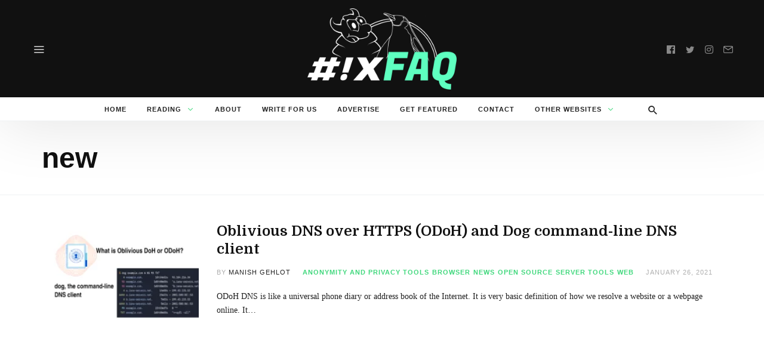

--- FILE ---
content_type: text/html; charset=UTF-8
request_url: https://nixfaq.org/tag/new
body_size: 17521
content:
<!DOCTYPE html>
<html lang="en-US" >
<head>
<meta charset="UTF-8">
<meta name="viewport" content="width=device-width, user-scalable=no, initial-scale=1.0, minimum-scale=1.0, maximum-scale=1.0">
<link rel="profile" href="//gmpg.org/xfn/11" />
<meta name='robots' content='index, follow, max-image-preview:large, max-snippet:-1, max-video-preview:-1' />
	<style>img:is([sizes="auto" i], [sizes^="auto," i]) { contain-intrinsic-size: 3000px 1500px }</style>
	
	<!-- This site is optimized with the Yoast SEO plugin v25.3 - https://yoast.com/wordpress/plugins/seo/ -->
	<title>new Archives &#8212; nixFAQ</title>
	<link rel="canonical" href="https://nixfaq.org/tag/new" />
	<meta property="og:locale" content="en_US" />
	<meta property="og:type" content="article" />
	<meta property="og:title" content="new Archives &#8212; nixFAQ" />
	<meta property="og:url" content="https://nixfaq.org/tag/new" />
	<meta property="og:site_name" content="nixFAQ" />
	<meta name="twitter:card" content="summary_large_image" />
	<meta name="twitter:site" content="@nixFAQ" />
	<script type="application/ld+json" class="yoast-schema-graph">{"@context":"https://schema.org","@graph":[{"@type":"CollectionPage","@id":"https://nixfaq.org/tag/new","url":"https://nixfaq.org/tag/new","name":"new Archives &#8212; nixFAQ","isPartOf":{"@id":"https://nixfaq.org/#website"},"primaryImageOfPage":{"@id":"https://nixfaq.org/tag/new#primaryimage"},"image":{"@id":"https://nixfaq.org/tag/new#primaryimage"},"thumbnailUrl":"https://nixfaq.org/wp-content/uploads/2021/01/cover-odoh-dog.png","breadcrumb":{"@id":"https://nixfaq.org/tag/new#breadcrumb"},"inLanguage":"en-US"},{"@type":"ImageObject","inLanguage":"en-US","@id":"https://nixfaq.org/tag/new#primaryimage","url":"https://nixfaq.org/wp-content/uploads/2021/01/cover-odoh-dog.png","contentUrl":"https://nixfaq.org/wp-content/uploads/2021/01/cover-odoh-dog.png","width":1920,"height":1080},{"@type":"BreadcrumbList","@id":"https://nixfaq.org/tag/new#breadcrumb","itemListElement":[{"@type":"ListItem","position":1,"name":"Home","item":"https://nixfaq.org/"},{"@type":"ListItem","position":2,"name":"new"}]},{"@type":"WebSite","@id":"https://nixfaq.org/#website","url":"https://nixfaq.org/","name":"nixFAQ","description":"Wonder in UnixLand. Formerly Linuxb.in.","potentialAction":[{"@type":"SearchAction","target":{"@type":"EntryPoint","urlTemplate":"https://nixfaq.org/?s={search_term_string}"},"query-input":{"@type":"PropertyValueSpecification","valueRequired":true,"valueName":"search_term_string"}}],"inLanguage":"en-US"}]}</script>
	<!-- / Yoast SEO plugin. -->


<link rel='dns-prefetch' href='//cdn.nimiq.com' />
<link rel='dns-prefetch' href='//fonts.googleapis.com' />
<link rel='dns-prefetch' href='//hcaptcha.com' />
<link rel="alternate" type="application/rss+xml" title="nixFAQ &raquo; Feed" href="https://nixfaq.org/feed" />
<link rel="alternate" type="application/rss+xml" title="nixFAQ &raquo; Comments Feed" href="https://nixfaq.org/comments/feed" />
<link rel="alternate" type="application/rss+xml" title="nixFAQ &raquo; new Tag Feed" href="https://nixfaq.org/tag/new/feed" />
<style id="newsbeat-theme-global-css-vars">:root{ --base-gutter:15px;--base-gutter-x2:30px;--thumbnail-radius:0px;--entry-content-max-w:800px;--color-primary:#41d87d;--color-secondary:#111;--color-tertiary:#19b4cf;--color-primary-start:rgba( 65, 216, 125, 0.95 );--color-primary-end:rgba( 65, 181, 216, 0.95 );--color-primary-start70:rgba( 65, 216, 125, 0.7 );--color-primary-end70:rgba( 65, 181, 216, 0.7 );--color-primary-light:#c6f3d8;--color-primary-light-start:rgba( 198, 243, 216, 0.95 );--color-primary-light-end:rgba( 198, 233, 243, 0.95 );--color-primary-light-start70:rgba( 198, 243, 216, 0.7 );--color-primary-light-end70:rgba( 198, 233, 243, 0.7 );--color-primary5:rgba( 65, 216, 125, 0.05 );--color-primary10:rgba( 65, 216, 125, 0.1 );--color-primary30:rgba( 65, 216, 125, 0.3 );--color-primary50:rgba( 65, 216, 125, 0.5 );--color-primary70:rgba( 65, 216, 125, 0.7 );--color-primary-darken5:#2cd46f;--color-primary-darken10:#27bf63;--color-primary-darken30:#166a37;--color-primary-darken50:#04160b;--color-primary-darken70:#000000;--color-primary-hue10:#41d896;--color-primary-hue25:#41d8bc;--color-primary-hue50:#41b5d8;--gradient:0;--gradient-orientation:diagonal;--gradient-intensity:50;--color-gray:#b0b0b0;--color-gray-hover:#414141;--primary-border-color:#41d8bc;--color-border:rgba( 95, 131, 137, 0.1 );--color-border-hover:rgba( 95, 131, 137, 0.65 );--color-border-light:rgba( 255, 255, 255, 0.15 );--bg-gray:#f2f5f6;--bg-light-gray:#f7f9f9;--bg-dark-gray:#eaeaea;--headings-font:Domine, Georgia, serif;--menu-font:sans-serif;--content-font:Georgia, serif; }</style>
<script type="text/javascript">
/* <![CDATA[ */
window._wpemojiSettings = {"baseUrl":"https:\/\/s.w.org\/images\/core\/emoji\/16.0.1\/72x72\/","ext":".png","svgUrl":"https:\/\/s.w.org\/images\/core\/emoji\/16.0.1\/svg\/","svgExt":".svg","source":{"concatemoji":"https:\/\/nixfaq.org\/wp-includes\/js\/wp-emoji-release.min.js?ver=6.8.3"}};
/*! This file is auto-generated */
!function(s,n){var o,i,e;function c(e){try{var t={supportTests:e,timestamp:(new Date).valueOf()};sessionStorage.setItem(o,JSON.stringify(t))}catch(e){}}function p(e,t,n){e.clearRect(0,0,e.canvas.width,e.canvas.height),e.fillText(t,0,0);var t=new Uint32Array(e.getImageData(0,0,e.canvas.width,e.canvas.height).data),a=(e.clearRect(0,0,e.canvas.width,e.canvas.height),e.fillText(n,0,0),new Uint32Array(e.getImageData(0,0,e.canvas.width,e.canvas.height).data));return t.every(function(e,t){return e===a[t]})}function u(e,t){e.clearRect(0,0,e.canvas.width,e.canvas.height),e.fillText(t,0,0);for(var n=e.getImageData(16,16,1,1),a=0;a<n.data.length;a++)if(0!==n.data[a])return!1;return!0}function f(e,t,n,a){switch(t){case"flag":return n(e,"\ud83c\udff3\ufe0f\u200d\u26a7\ufe0f","\ud83c\udff3\ufe0f\u200b\u26a7\ufe0f")?!1:!n(e,"\ud83c\udde8\ud83c\uddf6","\ud83c\udde8\u200b\ud83c\uddf6")&&!n(e,"\ud83c\udff4\udb40\udc67\udb40\udc62\udb40\udc65\udb40\udc6e\udb40\udc67\udb40\udc7f","\ud83c\udff4\u200b\udb40\udc67\u200b\udb40\udc62\u200b\udb40\udc65\u200b\udb40\udc6e\u200b\udb40\udc67\u200b\udb40\udc7f");case"emoji":return!a(e,"\ud83e\udedf")}return!1}function g(e,t,n,a){var r="undefined"!=typeof WorkerGlobalScope&&self instanceof WorkerGlobalScope?new OffscreenCanvas(300,150):s.createElement("canvas"),o=r.getContext("2d",{willReadFrequently:!0}),i=(o.textBaseline="top",o.font="600 32px Arial",{});return e.forEach(function(e){i[e]=t(o,e,n,a)}),i}function t(e){var t=s.createElement("script");t.src=e,t.defer=!0,s.head.appendChild(t)}"undefined"!=typeof Promise&&(o="wpEmojiSettingsSupports",i=["flag","emoji"],n.supports={everything:!0,everythingExceptFlag:!0},e=new Promise(function(e){s.addEventListener("DOMContentLoaded",e,{once:!0})}),new Promise(function(t){var n=function(){try{var e=JSON.parse(sessionStorage.getItem(o));if("object"==typeof e&&"number"==typeof e.timestamp&&(new Date).valueOf()<e.timestamp+604800&&"object"==typeof e.supportTests)return e.supportTests}catch(e){}return null}();if(!n){if("undefined"!=typeof Worker&&"undefined"!=typeof OffscreenCanvas&&"undefined"!=typeof URL&&URL.createObjectURL&&"undefined"!=typeof Blob)try{var e="postMessage("+g.toString()+"("+[JSON.stringify(i),f.toString(),p.toString(),u.toString()].join(",")+"));",a=new Blob([e],{type:"text/javascript"}),r=new Worker(URL.createObjectURL(a),{name:"wpTestEmojiSupports"});return void(r.onmessage=function(e){c(n=e.data),r.terminate(),t(n)})}catch(e){}c(n=g(i,f,p,u))}t(n)}).then(function(e){for(var t in e)n.supports[t]=e[t],n.supports.everything=n.supports.everything&&n.supports[t],"flag"!==t&&(n.supports.everythingExceptFlag=n.supports.everythingExceptFlag&&n.supports[t]);n.supports.everythingExceptFlag=n.supports.everythingExceptFlag&&!n.supports.flag,n.DOMReady=!1,n.readyCallback=function(){n.DOMReady=!0}}).then(function(){return e}).then(function(){var e;n.supports.everything||(n.readyCallback(),(e=n.source||{}).concatemoji?t(e.concatemoji):e.wpemoji&&e.twemoji&&(t(e.twemoji),t(e.wpemoji)))}))}((window,document),window._wpemojiSettings);
/* ]]> */
</script>
<style id='wp-emoji-styles-inline-css' type='text/css'>

	img.wp-smiley, img.emoji {
		display: inline !important;
		border: none !important;
		box-shadow: none !important;
		height: 1em !important;
		width: 1em !important;
		margin: 0 0.07em !important;
		vertical-align: -0.1em !important;
		background: none !important;
		padding: 0 !important;
	}
</style>
<link rel='stylesheet' id='wp-block-library-css' href='https://nixfaq.org/wp-includes/css/dist/block-library/style.min.css?ver=6.8.3' type='text/css' media='all' />
<style id='classic-theme-styles-inline-css' type='text/css'>
/*! This file is auto-generated */
.wp-block-button__link{color:#fff;background-color:#32373c;border-radius:9999px;box-shadow:none;text-decoration:none;padding:calc(.667em + 2px) calc(1.333em + 2px);font-size:1.125em}.wp-block-file__button{background:#32373c;color:#fff;text-decoration:none}
</style>
<style id='global-styles-inline-css' type='text/css'>
:root{--wp--preset--aspect-ratio--square: 1;--wp--preset--aspect-ratio--4-3: 4/3;--wp--preset--aspect-ratio--3-4: 3/4;--wp--preset--aspect-ratio--3-2: 3/2;--wp--preset--aspect-ratio--2-3: 2/3;--wp--preset--aspect-ratio--16-9: 16/9;--wp--preset--aspect-ratio--9-16: 9/16;--wp--preset--color--black: #000000;--wp--preset--color--cyan-bluish-gray: #abb8c3;--wp--preset--color--white: #FFF;--wp--preset--color--pale-pink: #f78da7;--wp--preset--color--vivid-red: #cf2e2e;--wp--preset--color--luminous-vivid-orange: #ff6900;--wp--preset--color--luminous-vivid-amber: #fcb900;--wp--preset--color--light-green-cyan: #7bdcb5;--wp--preset--color--vivid-green-cyan: #00d084;--wp--preset--color--pale-cyan-blue: #8ed1fc;--wp--preset--color--vivid-cyan-blue: #0693e3;--wp--preset--color--vivid-purple: #9b51e0;--wp--preset--color--primary: #41d87d;--wp--preset--color--secondary: #111111;--wp--preset--color--very-light-gray: #eeeeee;--wp--preset--color--very-dark-gray: #444444;--wp--preset--gradient--vivid-cyan-blue-to-vivid-purple: linear-gradient(135deg,rgba(6,147,227,1) 0%,rgb(155,81,224) 100%);--wp--preset--gradient--light-green-cyan-to-vivid-green-cyan: linear-gradient(135deg,rgb(122,220,180) 0%,rgb(0,208,130) 100%);--wp--preset--gradient--luminous-vivid-amber-to-luminous-vivid-orange: linear-gradient(135deg,rgba(252,185,0,1) 0%,rgba(255,105,0,1) 100%);--wp--preset--gradient--luminous-vivid-orange-to-vivid-red: linear-gradient(135deg,rgba(255,105,0,1) 0%,rgb(207,46,46) 100%);--wp--preset--gradient--very-light-gray-to-cyan-bluish-gray: linear-gradient(135deg,rgb(238,238,238) 0%,rgb(169,184,195) 100%);--wp--preset--gradient--cool-to-warm-spectrum: linear-gradient(135deg,rgb(74,234,220) 0%,rgb(151,120,209) 20%,rgb(207,42,186) 40%,rgb(238,44,130) 60%,rgb(251,105,98) 80%,rgb(254,248,76) 100%);--wp--preset--gradient--blush-light-purple: linear-gradient(135deg,rgb(255,206,236) 0%,rgb(152,150,240) 100%);--wp--preset--gradient--blush-bordeaux: linear-gradient(135deg,rgb(254,205,165) 0%,rgb(254,45,45) 50%,rgb(107,0,62) 100%);--wp--preset--gradient--luminous-dusk: linear-gradient(135deg,rgb(255,203,112) 0%,rgb(199,81,192) 50%,rgb(65,88,208) 100%);--wp--preset--gradient--pale-ocean: linear-gradient(135deg,rgb(255,245,203) 0%,rgb(182,227,212) 50%,rgb(51,167,181) 100%);--wp--preset--gradient--electric-grass: linear-gradient(135deg,rgb(202,248,128) 0%,rgb(113,206,126) 100%);--wp--preset--gradient--midnight: linear-gradient(135deg,rgb(2,3,129) 0%,rgb(40,116,252) 100%);--wp--preset--font-size--small: 13px;--wp--preset--font-size--medium: 20px;--wp--preset--font-size--large: 36px;--wp--preset--font-size--x-large: 42px;--wp--preset--spacing--20: 0.44rem;--wp--preset--spacing--30: 0.67rem;--wp--preset--spacing--40: 1rem;--wp--preset--spacing--50: 1.5rem;--wp--preset--spacing--60: 2.25rem;--wp--preset--spacing--70: 3.38rem;--wp--preset--spacing--80: 5.06rem;--wp--preset--shadow--natural: 6px 6px 9px rgba(0, 0, 0, 0.2);--wp--preset--shadow--deep: 12px 12px 50px rgba(0, 0, 0, 0.4);--wp--preset--shadow--sharp: 6px 6px 0px rgba(0, 0, 0, 0.2);--wp--preset--shadow--outlined: 6px 6px 0px -3px rgba(255, 255, 255, 1), 6px 6px rgba(0, 0, 0, 1);--wp--preset--shadow--crisp: 6px 6px 0px rgba(0, 0, 0, 1);}:where(.is-layout-flex){gap: 0.5em;}:where(.is-layout-grid){gap: 0.5em;}body .is-layout-flex{display: flex;}.is-layout-flex{flex-wrap: wrap;align-items: center;}.is-layout-flex > :is(*, div){margin: 0;}body .is-layout-grid{display: grid;}.is-layout-grid > :is(*, div){margin: 0;}:where(.wp-block-columns.is-layout-flex){gap: 2em;}:where(.wp-block-columns.is-layout-grid){gap: 2em;}:where(.wp-block-post-template.is-layout-flex){gap: 1.25em;}:where(.wp-block-post-template.is-layout-grid){gap: 1.25em;}.has-black-color{color: var(--wp--preset--color--black) !important;}.has-cyan-bluish-gray-color{color: var(--wp--preset--color--cyan-bluish-gray) !important;}.has-white-color{color: var(--wp--preset--color--white) !important;}.has-pale-pink-color{color: var(--wp--preset--color--pale-pink) !important;}.has-vivid-red-color{color: var(--wp--preset--color--vivid-red) !important;}.has-luminous-vivid-orange-color{color: var(--wp--preset--color--luminous-vivid-orange) !important;}.has-luminous-vivid-amber-color{color: var(--wp--preset--color--luminous-vivid-amber) !important;}.has-light-green-cyan-color{color: var(--wp--preset--color--light-green-cyan) !important;}.has-vivid-green-cyan-color{color: var(--wp--preset--color--vivid-green-cyan) !important;}.has-pale-cyan-blue-color{color: var(--wp--preset--color--pale-cyan-blue) !important;}.has-vivid-cyan-blue-color{color: var(--wp--preset--color--vivid-cyan-blue) !important;}.has-vivid-purple-color{color: var(--wp--preset--color--vivid-purple) !important;}.has-black-background-color{background-color: var(--wp--preset--color--black) !important;}.has-cyan-bluish-gray-background-color{background-color: var(--wp--preset--color--cyan-bluish-gray) !important;}.has-white-background-color{background-color: var(--wp--preset--color--white) !important;}.has-pale-pink-background-color{background-color: var(--wp--preset--color--pale-pink) !important;}.has-vivid-red-background-color{background-color: var(--wp--preset--color--vivid-red) !important;}.has-luminous-vivid-orange-background-color{background-color: var(--wp--preset--color--luminous-vivid-orange) !important;}.has-luminous-vivid-amber-background-color{background-color: var(--wp--preset--color--luminous-vivid-amber) !important;}.has-light-green-cyan-background-color{background-color: var(--wp--preset--color--light-green-cyan) !important;}.has-vivid-green-cyan-background-color{background-color: var(--wp--preset--color--vivid-green-cyan) !important;}.has-pale-cyan-blue-background-color{background-color: var(--wp--preset--color--pale-cyan-blue) !important;}.has-vivid-cyan-blue-background-color{background-color: var(--wp--preset--color--vivid-cyan-blue) !important;}.has-vivid-purple-background-color{background-color: var(--wp--preset--color--vivid-purple) !important;}.has-black-border-color{border-color: var(--wp--preset--color--black) !important;}.has-cyan-bluish-gray-border-color{border-color: var(--wp--preset--color--cyan-bluish-gray) !important;}.has-white-border-color{border-color: var(--wp--preset--color--white) !important;}.has-pale-pink-border-color{border-color: var(--wp--preset--color--pale-pink) !important;}.has-vivid-red-border-color{border-color: var(--wp--preset--color--vivid-red) !important;}.has-luminous-vivid-orange-border-color{border-color: var(--wp--preset--color--luminous-vivid-orange) !important;}.has-luminous-vivid-amber-border-color{border-color: var(--wp--preset--color--luminous-vivid-amber) !important;}.has-light-green-cyan-border-color{border-color: var(--wp--preset--color--light-green-cyan) !important;}.has-vivid-green-cyan-border-color{border-color: var(--wp--preset--color--vivid-green-cyan) !important;}.has-pale-cyan-blue-border-color{border-color: var(--wp--preset--color--pale-cyan-blue) !important;}.has-vivid-cyan-blue-border-color{border-color: var(--wp--preset--color--vivid-cyan-blue) !important;}.has-vivid-purple-border-color{border-color: var(--wp--preset--color--vivid-purple) !important;}.has-vivid-cyan-blue-to-vivid-purple-gradient-background{background: var(--wp--preset--gradient--vivid-cyan-blue-to-vivid-purple) !important;}.has-light-green-cyan-to-vivid-green-cyan-gradient-background{background: var(--wp--preset--gradient--light-green-cyan-to-vivid-green-cyan) !important;}.has-luminous-vivid-amber-to-luminous-vivid-orange-gradient-background{background: var(--wp--preset--gradient--luminous-vivid-amber-to-luminous-vivid-orange) !important;}.has-luminous-vivid-orange-to-vivid-red-gradient-background{background: var(--wp--preset--gradient--luminous-vivid-orange-to-vivid-red) !important;}.has-very-light-gray-to-cyan-bluish-gray-gradient-background{background: var(--wp--preset--gradient--very-light-gray-to-cyan-bluish-gray) !important;}.has-cool-to-warm-spectrum-gradient-background{background: var(--wp--preset--gradient--cool-to-warm-spectrum) !important;}.has-blush-light-purple-gradient-background{background: var(--wp--preset--gradient--blush-light-purple) !important;}.has-blush-bordeaux-gradient-background{background: var(--wp--preset--gradient--blush-bordeaux) !important;}.has-luminous-dusk-gradient-background{background: var(--wp--preset--gradient--luminous-dusk) !important;}.has-pale-ocean-gradient-background{background: var(--wp--preset--gradient--pale-ocean) !important;}.has-electric-grass-gradient-background{background: var(--wp--preset--gradient--electric-grass) !important;}.has-midnight-gradient-background{background: var(--wp--preset--gradient--midnight) !important;}.has-small-font-size{font-size: var(--wp--preset--font-size--small) !important;}.has-medium-font-size{font-size: var(--wp--preset--font-size--medium) !important;}.has-large-font-size{font-size: var(--wp--preset--font-size--large) !important;}.has-x-large-font-size{font-size: var(--wp--preset--font-size--x-large) !important;}
:where(.wp-block-post-template.is-layout-flex){gap: 1.25em;}:where(.wp-block-post-template.is-layout-grid){gap: 1.25em;}
:where(.wp-block-columns.is-layout-flex){gap: 2em;}:where(.wp-block-columns.is-layout-grid){gap: 2em;}
:root :where(.wp-block-pullquote){font-size: 1.5em;line-height: 1.6;}
</style>
<link rel='stylesheet' id='contact-form-7-css' href='https://nixfaq.org/wp-content/plugins/contact-form-7/includes/css/styles.css?ver=6.0.6' type='text/css' media='all' />
<link rel='stylesheet' id='gn-frontend-gnfollow-style-css' href='https://nixfaq.org/wp-content/plugins/gn-publisher/assets/css/gn-frontend-gnfollow.min.css?ver=1.5.22' type='text/css' media='all' />
<style id='akismet-widget-style-inline-css' type='text/css'>

			.a-stats {
				--akismet-color-mid-green: #357b49;
				--akismet-color-white: #fff;
				--akismet-color-light-grey: #f6f7f7;

				max-width: 350px;
				width: auto;
			}

			.a-stats * {
				all: unset;
				box-sizing: border-box;
			}

			.a-stats strong {
				font-weight: 600;
			}

			.a-stats a.a-stats__link,
			.a-stats a.a-stats__link:visited,
			.a-stats a.a-stats__link:active {
				background: var(--akismet-color-mid-green);
				border: none;
				box-shadow: none;
				border-radius: 8px;
				color: var(--akismet-color-white);
				cursor: pointer;
				display: block;
				font-family: -apple-system, BlinkMacSystemFont, 'Segoe UI', 'Roboto', 'Oxygen-Sans', 'Ubuntu', 'Cantarell', 'Helvetica Neue', sans-serif;
				font-weight: 500;
				padding: 12px;
				text-align: center;
				text-decoration: none;
				transition: all 0.2s ease;
			}

			/* Extra specificity to deal with TwentyTwentyOne focus style */
			.widget .a-stats a.a-stats__link:focus {
				background: var(--akismet-color-mid-green);
				color: var(--akismet-color-white);
				text-decoration: none;
			}

			.a-stats a.a-stats__link:hover {
				filter: brightness(110%);
				box-shadow: 0 4px 12px rgba(0, 0, 0, 0.06), 0 0 2px rgba(0, 0, 0, 0.16);
			}

			.a-stats .count {
				color: var(--akismet-color-white);
				display: block;
				font-size: 1.5em;
				line-height: 1.4;
				padding: 0 13px;
				white-space: nowrap;
			}
		
</style>
<!--[if lt IE 9]>
<link rel='stylesheet' id='vc_lte_ie9-css' href='https://nixfaq.org/wp-content/plugins/js_composer/assets/css/vc_lte_ie9.min.css?ver=6.0.5' type='text/css' media='screen' />
<![endif]-->
<link rel='stylesheet' id='wp-real-review-css' href='https://nixfaq.org/wp-content/plugins/wp-real-review/css/style.css?ver=1.0' type='text/css' media='all' />
<link rel='stylesheet' id='wp-social-counter-css' href='https://nixfaq.org/wp-content/plugins/wp-social-counter/css/style.css?ver=1.0' type='text/css' media='all' />
<link rel='stylesheet' id='wp-post-blocks-css' href='https://nixfaq.org/wp-content/plugins/wp-post-blocks/css/style.css?ver=11012015' type='text/css' media='all' />
<link rel='stylesheet' id='bootstrap-css' href='https://nixfaq.org/wp-content/themes/newsbeat/css/bootstrap.min.css?ver=3.3.5' type='text/css' media='all' />
<link rel='stylesheet' id='themicons-css' href='https://nixfaq.org/wp-content/themes/newsbeat/css/themicons.min.css?ver=20190405' type='text/css' media='all' />
<link rel='stylesheet' id='flexslider-css' href='https://nixfaq.org/wp-content/themes/newsbeat/css/flexslider.min.css?ver=2.6.0' type='text/css' media='all' />
<link rel='stylesheet' id='newsbeat-theme-css' href='https://nixfaq.org/wp-content/themes/newsbeat/inc/css/style.min.css?ver=6.8.3' type='text/css' media='all' />
<style id='newsbeat-theme-inline-css' type='text/css'>
.inline-related-posts h3{font-size: 120%;margin-bottom: 5px;}.inline-related-posts{ padding: var(--base-gutter) 0;border-style: solid;border-color: var(--color-border);border-width: 1px 0;margin-bottom: var(--base-gutter-x2);clear: both;overflow: hidden;}.inline-related-posts ul{ padding: 0;margin: 0;font-size: 13px;}.inline-related-posts ul li{ list-style: none;padding-top: 5px;padding-bottom: 5px;}.inline-related-posts ul li:last-child{padding-bottom: 0;}.inline-related-posts ul li a{box-shadow: none !important;-webkit-box-shadow: none !important;}.inline-related-posts ul li a:hover{text-decoration: underline;}.inline-related-posts.design-floated{float: left; margin-right: 1.5em !important;margin-bottom: 1.5em !important;margin-top: 5px;border-width: 0;padding: 0;}.inline-related-posts.design-dual li{list-style: none;width: 45%;float: left;margin-right: 5%;}.inline-related-posts.design-dual li img{}.nba-irp-thumb img{margin-right: 10px;float: left;max-width: 60px;}.nba-irp-thumb-medium{font-weight: bold;}.nba-irp-thumb-medium img{display: block;margin-bottom: 10px;}@media only screen and (min-width: 768px){.inline-related-posts.design-floated{width: 250px;}}.inline-related-posts.design-floated ul{}
.site-branding.image-logo .desktop-logo{background-image: url(https://nixfaq.org/wp-content/uploads/2020/03/nix600px.png);width: 250px;max-width: 100%;height: 163px;height: 0; padding-bottom: 65.2%;}.site-branding.image-logo .mobile-logo{background-image: url(https://nixfaq.org/wp-content/uploads/2020/03/nix600px.png);width: 200px;height: 108px;max-width:100%;height: 0; padding-bottom: 54%;}@media print,(-o-min-device-pixel-ratio: 5/4),(-webkit-min-device-pixel-ratio: 1.25),(min-resolution: 120dpi){.site-branding.image-logo .desktop-logo{background-image: url(https://nixfaq.org/wp-content/uploads/2020/03/nix1200px.png);}.site-branding.image-logo .mobile-logo{background-image: url(https://nixfaq.org/wp-content/uploads/2020/03/nix600px.png);}}.in-w .p-nav-w, .s-s-n{height: 40px; line-height: 40px;}.s-h-m .site-branding.image-logo .mobile-logo{width: 74px; height: 40px;height: 0; padding-bottom: 54.054054054054%;}.sticky-nav .p-nav-w .site-branding.image-logo .mobile-logo, .s-s-n .site-branding.image-logo .mobile-logo{width: 111px; height: 60px;height: 0; padding-bottom: 54.054054054054%;}.menu-indicator{color: #41d87d;}.default-color a:hover, .default-color li a:hover, .default-color p a, .color-primary, .menu-hs-color .menu li:hover > a,.menu-hs-color .menu li:focus > a,.menu-hs-color .menu > .current-menu-ancestor,.menu-hs-color .menu > .current-menu-item,.menu-hs-color .menu > .current-menu-parent, .page-links .current, p a, a,.comment-content a, a:hover,a:focus, .nb-dd .menu li.menu-item.mega-menu .mmenu-posts-nav ul li.active a, .entry-meta .cat-link, .entry-meta a:hover, .format-icon, .m-h.sticky .entry-title a, .est-d-dslash .w-t-w .w-t:before, .collapsed-list .post-count, .widget-area .textwidget > a,.widget-area .textwidget p a, .pbs-module a:hover, .pbs-module-counter .pbs_pcount,.pbs-filter ul li.more > a:before {  color: #41d87d;  color: var(--color-primary);}::selection {  background-color: #41d87d;  background-color: var(--color-primary);}.primary-bg, .menu-hs-bg .menu > .current-menu-ancestor,.menu-hs-bg .menu > .current-menu-item,.menu-hs-bg .menu > .current-menu-parent, .menu-hs-border .menu > .current-menu-ancestor:after,.menu-hs-border .menu > .current-menu-item:after,.menu-hs-border .menu > .current-menu-parent:after, .woocomerce .btn-primary,.btn-primary, html .mejs-container .mejs-controls .mejs-time-current, .has-primary-background-color, .cat-tag, .sticky-nav .p-nav-w.primary-bg, .review-info, .est-d-square .w-t-w:before, .est-d-border-top .w-t-w .w-t:before, .est-d-gdbg .s-c .w-t-w:before, .est-d-futuristic .w-t-w .w-t, .wprr-review-score,.wprr-feature-bar *, .wplg-design-alt .wplg-actions li a {  color: #fff;  background-color: rgba( 65, 216, 125, 0.95 );  background-color: var(--color-primary-start);}.woocomerce .btn-primary,.btn-primary, a.active[href*="//"],a.url.active, .est-d-border .w-t-w .w-t, .pbs-related li:before,.pbs-module-text-list:before {  border-color: #41d87d;  border-color: var(--color-primary);}.primary-light-bg, .sticky-nav .p-nav-w.primary-light-bg {  background-color: rgba( 198, 243, 216, 0.95 );  background-color: var(--color-primary-light-start);}.has-secondary-background-color {  background-color: #111;  background-color: var(--color-secondary);}.color-secondary {  color: #111;  color: var(--color-secondary);}.color-gray {  color: #b0b0b0;  color: var(--color-gray);}.pbs-loader, .infinite-loader{height: 36px; padding: 0; position: relative;}.preloader *, .pbs-loader *, .infinite-loader *{opacity: 0; visibility: hidden; display: none;}.preloader:before, .pbs-loader:before, .infinite-loader:before{content: ""; margin: auto; top: 0; bottom:0; height: 36px; width: 36px; display: block; background: url(https://nixfaq.org/wp-content/themes/newsbeat/images/preloader.svg) no-repeat center; background-size: 36px 36px;}.prev_next_top .preloader{height: 1px; line-height: 1;}.prev_next_top .preloader:before{background-size: 24px 24px; position: absolute; top: 50%; margin-top: -12px; height: 24px;}.thumb-w{background-image: url(https://nixfaq.org/wp-content/uploads/2020/04/place_holder.png);}.site-bg-w, .site-bg.with-overlay:before{}.site-bg{}.sticky-nav .style-no-bg .p-nav-w{}.s-h{}.s-banner-w{}.s-f{}.hentry .entry-title a{box-shadow: inset 0 0 0 transparent; transition: box-shadow .2s; -webkit-line-clamp: -webkit-inline-box; display: inherit; -webkit-box-orient: vertical;}.hentry .entry-title a:hover{box-shadow: inset 0 -4px 0 var(--color-primary30); color: inherit;}.flexslider .flex-direction-nav a{color: #ddd; font-size: 48px;}.wpmi-list{padding:0; margin: 0; font-size: 0; display: -webkit-box; display: -webkit-flex; display: flex; -webkit-box-flex-wrap: wrap; -webkit-flex-wrap: wrap; flex-wrap: wrap;}.wpmi-list li.wpmi-item{list-style: none;  -webkit-box-flex-grow: 1; -webkit-flex-grow: 1; flex-grow: 1; width: 100px; overflow: hidden;}.wpmi-list li.wpmi-item a{width: 100% !important;}.wpmi-list:last-child{margin-bottom: 0;}.wpmi-item-info{position: absolute; left: 0; right: 0; bottom: 0; color: white; font-size: 13px; text-align: center; padding: 15px 0; background-image: linear-gradient(0deg, rgba(0, 0, 0, 0.5) 0%, rgba(0, 0, 0, 0) 100%); -webkit-transform: translateY(30px); transform: translateY(30px); opacity: 0; -webkit-transition: -webkit-transform .3s, opacity .3s linear; transition: transform .3s, opacity .3s linear;}.wpmi-item-info span{padding: 8px;}.wpmi-item-info i{font-size: 12px}.wpmi-item-info{padding: 8px; font-size: 11px;}li.wpmi-item a:hover .wpmi-item-info{-webkit-transform: translateY(0); transform: translateY(0); opacity: 1;}.wpmi-list.wpmi-layout-2 .wpmi-item{width: 50%;}.wpmi-list.wpmi-layout-3 .wpmi-item, .wpmi-list.wpmi-layout-6 .wpmi-item{width: 33.33333333%;}.wpmi-list.wpmi-layout-4 .wpmi-item, .wpmi-list.wpmi-layout-8 .wpmi-item{width: 25%;}.wpmi-list.wpmi-layout-5 .wpmi-item, .wpmi-list.wpmi-layout-10 .wpmi-item{width: 33.3%;}.wpmi-list.wpmi-layout-5 .wpmi-item:nth-of-type(5n+1), .wpmi-list.wpmi-layout-5 .wpmi-item:nth-of-type(5n+2),.wpmi-list.wpmi-layout-10 .wpmi-item:nth-of-type(5n+1), .wpmi-list.wpmi-layout-10 .wpmi-item:nth-of-type(5n+2){width: 50%;}@media only screen and (min-width: 768px){.wpmi-list.wpmi-layout-5 .wpmi-item{width: 20% !important;}.wpmi-list.wpmi-layout-6 .wpmi-item{width: 16.6666667% !important;}.wpmi-list.wpmi-layout-8 .wpmi-item{width: 12.5% !important;}.wpmi-list.wpmi-layout-10 .wpmi-item{width: 10% !important;}}.instagram-feed{position: relative;}.instagram-feed .wpmi-me{position: absolute; left: 50%; -webkit-transform: translateX(-50%); transform: translateX(-50%); top: 50%; text-align: center;}.instagram-feed .wpmi-me a{font-size: 13px; display: inline-block; padding-left: 5px; padding-right: 5px; background-color: #FFF; opacity: 0.95; color: #000;}.wpcf7-form label{display: inline;}div.wpcf7-response-output{margin-left: 0; margin-right: 0;}.w-t-w{display: -webkit-box; display: -moz-box; display: -ms-flexbox; display: -webkit-flex; display: flex; -webkit-box-orient: horizontal;    -webkit-box-direction: normal;    -webkit-flex-direction: row;    -ms-flex-direction: row;    flex-direction: row;    -webkit-box-align: center;    -webkit-align-items: center;    -ms-flex-align: center;    align-items: center;}.w-t-w .pbs-filter, .w-t-w .pbs-nav{margin-left: auto !important; margin-right: 0 !important; line-height: 1;}.w-t-w .pbs-filter a, .w-t-w .pbs-nav a{line-height: 1;}.est-d-border .s-c .w-t-w .w-t{border-width: 0 0 0 3px;border-style: solid;padding-left: 15px;border-color: #41d87d}@media only screen and (min-width: 768px){.content-type-editor .m-h-s .e-c > *:not(.alignwide):not(.alignfull), .content-type-editor .m-h-w .e-c > *:not(.alignwide):not(.alignfull){max-width: 800px; margin-left: auto; margin-right: auto;}.content-type-js_composer .m-h-s .e-c > *, .content-type-elementor .m-h-s .e-c > *, .m-h-s .e-c > .woocommerce{max-width: none !important;}}@media only screen and (min-width: 992px){.hero-slider .flexslider, .hero-slider .flex-control-nav{padding-left: 94px; padding-right: 94px; margin-left: -94px; margin-right: -94px;}}@media only screen and (min-width: 1680px){.s-h .container, .s-f .container, .hero-static .container, .pbs.post-bricks:not(.pbs-brick-single), .pbs.post-blocks{max-width: 1440px; padding-left: 0 !important; padding-right: 0 !important; margin-left: auto; margin-right: auto;}}.priority-nav.loading{max-width: 500px;overflow: hidden;}.text-center .priority-nav.loading {    margin-left: auto;    margin-right: auto;}.priority-nav.loading .menu{white-space: nowrap;}.priority-nav.loading .menu .sub-menu{white-space: initial;}.priority-nav.loading .menu>li>a:after{content: "";left: 10px; right: 10px;background-color: #888;opacity: .35;top: 50%;height: 10px;margin-top: -5px;position: absolute;}.priority-nav.loading .menu>li>a>*{visibility: hidden;}
</style>
<link rel='stylesheet' id='newsbeat-typo-domine_georgia_sansserif-css' href='//fonts.googleapis.com/css?family=Domine%3A400%2C700&#038;subset=latin-ext&#038;display=swap&#038;ver=6.8.3' type='text/css' media='all' />
<link rel='stylesheet' id='newsbeat-typo-domine_georgia_sansserif-ext-css' href='https://nixfaq.org/wp-content/themes/newsbeat/inc/typo/domine_georgia_sansserif/style.css?ver=6.8.3' type='text/css' media='all' />
<script type="text/javascript" src="https://cdn.nimiq.com/nimiq.js" id="nimiq1-js"></script>
<script type="text/javascript" src="https://nixfaq.org/wp-content/plugins/nimiq/./js/nimiq.js" id="nimiq4-js"></script>
<script type="text/javascript" src="https://nixfaq.org/wp-content/plugins/nimiq/./js/config.js?ver=1619734774" id="nimiq2-js"></script>
<script type="text/javascript" src="https://nixfaq.org/wp-includes/js/jquery/jquery.min.js?ver=3.7.1" id="jquery-core-js"></script>
<script type="text/javascript" src="https://nixfaq.org/wp-includes/js/jquery/jquery-migrate.min.js?ver=3.4.1" id="jquery-migrate-js"></script>
<link rel="https://api.w.org/" href="https://nixfaq.org/wp-json/" /><link rel="alternate" title="JSON" type="application/json" href="https://nixfaq.org/wp-json/wp/v2/tags/914" /><link rel="EditURI" type="application/rsd+xml" title="RSD" href="https://nixfaq.org/xmlrpc.php?rsd" />
<meta name="generator" content="WordPress 6.8.3" />
<script>document.createElement( "picture" );if(!window.HTMLPictureElement && document.addEventListener) {window.addEventListener("DOMContentLoaded", function() {var s = document.createElement("script");s.src = "https://nixfaq.org/wp-content/plugins/webp-express/js/picturefill.min.js";document.body.appendChild(s);});}</script><style>
.h-captcha{position:relative;display:block;margin-bottom:2rem;padding:0;clear:both}.h-captcha[data-size="normal"]{width:303px;height:78px}.h-captcha[data-size="compact"]{width:164px;height:144px}.h-captcha[data-size="invisible"]{display:none}.h-captcha::before{content:'';display:block;position:absolute;top:0;left:0;background:url(https://nixfaq.org/wp-content/plugins/hcaptcha-for-forms-and-more/assets/images/hcaptcha-div-logo.svg) no-repeat;border:1px solid #fff0;border-radius:4px}.h-captcha[data-size="normal"]::before{width:300px;height:74px;background-position:94% 28%}.h-captcha[data-size="compact"]::before{width:156px;height:136px;background-position:50% 79%}.h-captcha[data-theme="light"]::before,body.is-light-theme .h-captcha[data-theme="auto"]::before,.h-captcha[data-theme="auto"]::before{background-color:#fafafa;border:1px solid #e0e0e0}.h-captcha[data-theme="dark"]::before,body.is-dark-theme .h-captcha[data-theme="auto"]::before,html.wp-dark-mode-active .h-captcha[data-theme="auto"]::before,html.drdt-dark-mode .h-captcha[data-theme="auto"]::before{background-image:url(https://nixfaq.org/wp-content/plugins/hcaptcha-for-forms-and-more/assets/images/hcaptcha-div-logo-white.svg);background-repeat:no-repeat;background-color:#333;border:1px solid #f5f5f5}@media (prefers-color-scheme:dark){.h-captcha[data-theme="auto"]::before{background-image:url(https://nixfaq.org/wp-content/plugins/hcaptcha-for-forms-and-more/assets/images/hcaptcha-div-logo-white.svg);background-repeat:no-repeat;background-color:#333;border:1px solid #f5f5f5}}.h-captcha[data-theme="custom"]::before{background-color:initial}.h-captcha[data-size="invisible"]::before{display:none}.h-captcha iframe{position:relative}div[style*="z-index: 2147483647"] div[style*="border-width: 11px"][style*="position: absolute"][style*="pointer-events: none"]{border-style:none}
</style>
<meta name="generator" content="Powered by WPBakery Page Builder - drag and drop page builder for WordPress."/>
<style>
span[data-name="hcap-cf7"] .h-captcha{margin-bottom:0}span[data-name="hcap-cf7"]~input[type="submit"],span[data-name="hcap-cf7"]~button[type="submit"]{margin-top:2rem}
</style>

<link rel="icon" href="https://nixfaq.org/wp-content/uploads/2020/03/cropped-g272-32x32.png" sizes="32x32" />
<link rel="icon" href="https://nixfaq.org/wp-content/uploads/2020/03/cropped-g272-192x192.png" sizes="192x192" />
<link rel="apple-touch-icon" href="https://nixfaq.org/wp-content/uploads/2020/03/cropped-g272-180x180.png" />
<meta name="msapplication-TileImage" content="https://nixfaq.org/wp-content/uploads/2020/03/cropped-g272-270x270.png" />
<noscript><style> .wpb_animate_when_almost_visible { opacity: 1; }</style></noscript></head>

<body class="archive tag tag-new tag-914 wp-theme-newsbeat group-blog group-entries unlogged-in site-layout-default sticky-nav-smart header-layout-shawty site-hero-active csb-l-default csb-s-alt est-d-border est-a-default est-s-default no-sidebar cmt-l-default has-nb__afx wpb-js-composer js-comp-ver-6.0.5 vc_responsive">
<div id="page" class="hfeed site site-wrapper">

<div id="page-inner" class="inner-wrapper in-w">
	<a class="skip-link screen-reader-text" href="#content">Skip to content</a>
	
	
	<header id="masthead" class="site-header s-h hidden-print layout-shawty style-monotone fluid-containers" role="banner">
	
	
		<div class="outer site-banner-wrapper hidden-xs hidden-sm s-banner-w secondary-bg invert-color text-center">
		<div class="container">
			<div class="nav-inner-wrapper n-i-w site-banner">
				<div class="n-i-c">
				<div class="site-branding-wrapper">
<div class="site-branding image-logo has-mini-logo">
		<a href="https://nixfaq.org/" rel="home">
		<div class="site-title site-logo desktop-logo"><span>nixFAQ</span></div>
		<div class="site-title site-logo mobile-logo"><span aria-hidden="true">&nbsp;</span></div>	</a>
	<div class="site-description">Wonder in UnixLand. Formerly Linuxb.in.</div>
	
	</div><!-- .site-branding -->
</div><div class="extra-nav nb-dd abs-menu-left">
	<ul class="menu">
			<li class="menu-item menu-item-menu"><a href="javascript:void(0)" class="hidden-nav-toggle" data-action="toggle-menu" data-react=".hidden-nav-wrapper"><i class="ti__menu"></i> <span class="label-text">Menu</span></a>
		</li>
			</ul>
</div>
<ul data-wrapper="true" class="social-networks display-inline style-plain size-small without-counter social-media-links abs-menu-right">
	<li class="follow screen-reader-text"><span><span>Follow us:</span></span></li><li class="facebook" data-service="facebook" data-show="true" data-label="false"><a title="Facebook" href="https://www.facebook.com/nixfaq/" target="_blank" rel="noopener noreferrer"><i class="ti__facebook-square"></i><span>Facebook</span></a></li><li class="twitter" data-service="twitter" data-show="true" data-label="false"><a title="Twitter" href="https://twitter.com/nixFAQ" target="_blank" rel="noopener noreferrer"><i class="ti__twitter"></i><span>Twitter</span></a></li><li class="instagram" data-service="instagram" data-show="true" data-label="false"><a title="Instagram" href="https://www.instagram.com/nixfaq/" target="_blank" rel="noopener noreferrer"><i class="ti__instagram"></i><span>Instagram</span></a></li><li class="email" data-service="email" data-show="true" data-label="false"><a title="Email" href="/cdn-cgi/l/email-protection#f99a96dfdac8c8c9c28d98dfdac9c0c0c2dfdac8c8cfc2dfdac9cfcdc297dfdac8c9ccc2dfdac8cbc9c29fdfdac9c0cec288dfdac9cdcfc2dfdac8c8c8c28b9e" target="_blank" rel="noopener noreferrer"><i class="ti__mail"></i><span>Email</span></a></li><li class="more" data-service="more" data-show="false" data-label="false"><a title="More" href="javascript:void(0)" target="_blank" rel="noopener noreferrer"><i class="ti__more-horiz"></i><span>More</span></a></li></ul>

				</div>
			</div>
		</div>
	</div>

	
	<div class="outer primary-nav-wrapper p-nav-w">
		<div class="hidden-xs hidden-sm white-bg mono-color menu-hs-mono shadow-bottom text-center">
			<div class="container">
				<div class="nav-inner-wrapper n-i-w primary-nav">
					<div class="n-i-c">
						<nav id="site-primary-nav-menu" class="primary-nav-menu priority-nav loading nb-dd pull-auto" role="navigation">
		
	<ul id="primary-menu" class="menu"><li id="menu-item-1281" class="menu-item menu-item-type-post_type menu-item-object-page menu-item-home menu-item-1281 default-menu"><a href="https://nixfaq.org/"><span>Home</span></a></li>
<li id="menu-item-1282" class="menu-item menu-item-type-custom menu-item-object-custom menu-item-has-children menu-item-1282 default-menu"><a><span>Reading</span> <i class="ti__angle-down menu-indicator depth-0"></i></a>
<ul class="sub-menu">
	<li id="menu-item-1283" class="menu-item menu-item-type-taxonomy menu-item-object-category menu-item-1283 cat-menu linux"><a href="https://nixfaq.org/category/linux"><span>Linux</span></a></li>
	<li id="menu-item-1291" class="menu-item menu-item-type-taxonomy menu-item-object-category menu-item-1291 cat-menu android"><a href="https://nixfaq.org/category/linux/android"><span>Android</span></a></li>
	<li id="menu-item-1284" class="menu-item menu-item-type-taxonomy menu-item-object-category menu-item-1284 cat-menu bsd"><a href="https://nixfaq.org/category/bsd"><span>BSD</span></a></li>
	<li id="menu-item-1292" class="menu-item menu-item-type-taxonomy menu-item-object-category menu-item-1292 cat-menu macos"><a href="https://nixfaq.org/category/bsd/macos"><span>macOS</span></a></li>
	<li id="menu-item-1285" class="menu-item menu-item-type-taxonomy menu-item-object-category menu-item-1285 cat-menu applications"><a href="https://nixfaq.org/category/applications"><span>Applications</span></a></li>
	<li id="menu-item-1287" class="menu-item menu-item-type-taxonomy menu-item-object-category menu-item-1287 cat-menu system-software"><a href="https://nixfaq.org/category/system-software"><span>System Software</span></a></li>
	<li id="menu-item-1286" class="menu-item menu-item-type-taxonomy menu-item-object-category menu-item-1286 cat-menu networking-and-interconnects"><a href="https://nixfaq.org/category/networking-and-interconnects"><span>Networking and Interconnects</span></a></li>
	<li id="menu-item-1293" class="menu-item menu-item-type-taxonomy menu-item-object-category menu-item-1293 cat-menu services"><a href="https://nixfaq.org/category/services"><span>Services</span></a></li>
	<li id="menu-item-1294" class="menu-item menu-item-type-taxonomy menu-item-object-category menu-item-1294 cat-menu development"><a href="https://nixfaq.org/category/development"><span>Development</span></a></li>
	<li id="menu-item-1295" class="menu-item menu-item-type-taxonomy menu-item-object-category menu-item-1295 cat-menu learning"><a href="https://nixfaq.org/category/learning"><span>Learning</span></a></li>
	<li id="menu-item-1419" class="menu-item menu-item-type-taxonomy menu-item-object-category menu-item-1419 cat-menu philosophy"><a href="https://nixfaq.org/category/philosophy"><span>Philosophy</span></a></li>
</ul>
</li>
<li id="menu-item-1290" class="menu-item menu-item-type-post_type menu-item-object-page menu-item-1290 default-menu"><a href="https://nixfaq.org/about"><span>About</span></a></li>
<li id="menu-item-1289" class="menu-item menu-item-type-post_type menu-item-object-page menu-item-1289 default-menu"><a href="https://nixfaq.org/write"><span>Write for Us</span></a></li>
<li id="menu-item-1421" class="menu-item menu-item-type-post_type menu-item-object-page menu-item-1421 default-menu"><a href="https://nixfaq.org/advertise"><span>Advertise</span></a></li>
<li id="menu-item-1420" class="menu-item menu-item-type-post_type menu-item-object-page menu-item-1420 default-menu"><a href="https://nixfaq.org/get-featured"><span>Get Featured</span></a></li>
<li id="menu-item-1288" class="menu-item menu-item-type-post_type menu-item-object-page menu-item-1288 default-menu"><a href="https://nixfaq.org/contact"><span>Contact</span></a></li>
<li id="menu-item-1427" class="menu-item menu-item-type-custom menu-item-object-custom menu-item-has-children menu-item-1427 default-menu"><a><span>Other Websites</span> <i class="ti__angle-down menu-indicator depth-0"></i></a>
<ul class="sub-menu">
	<li id="menu-item-1296" class="menu-item menu-item-type-custom menu-item-object-custom menu-item-1296"><a target="_blank" href="https://technofaq.org"><span>Techno FAQ</span></a></li>
	<li id="menu-item-1297" class="menu-item menu-item-type-custom menu-item-object-custom menu-item-1297"><a target="_blank" href="https://tekhdecoded.com"><span>Tekh Decoded</span></a></li>
	<li id="menu-item-3303" class="menu-item menu-item-type-custom menu-item-object-custom menu-item-3303"><a target="_blank" href="https://market.technofaq.org"><span>Market by Techno FAQ</span></a></li>
	<li id="menu-item-3304" class="menu-item menu-item-type-custom menu-item-object-custom menu-item-3304"><a target="_blank" href="https://letter.is"><span>Letter &#8211; Privacy Email Hosting</span></a></li>
	<li id="menu-item-3305" class="menu-item menu-item-type-custom menu-item-object-custom menu-item-3305"><a target="_blank" href="https://znc.technofaq.org"><span>Techno FAQ ZNC</span></a></li>
</ul>
</li>
<li class="menu-item menu-item-has-children default-menu more"><a href="javascript:void(0)"><span>More</span> <i class="ti__angle-down menu-indicator depth-0"></i></a><ul class="sub-menu"></ul></li></ul>	</nav><!-- #site-navigation -->
<div class="extra-nav nb-dd pull-auto">
	<ul class="menu">
			<li class="menu-item menu-item-search by-click"><a href="javascript:void(0)" data-action="open-modal" data-react="#modal-search" data-settings="{&quot;id&quot;:&quot;modal-search&quot;,&quot;outer&quot;:&quot;modal-search-o&quot;,&quot;content&quot;:&quot;modal-search&quot;,&quot;inner&quot;:&quot;modal-search-i container&quot;,&quot;close&quot;:true,&quot;iconClose&quot;:&quot;&lt;i class=\&quot;ti__close\&quot;&gt;&lt;\/i&gt;&quot;}"><i class="ti__search"></i> <span class="label-text">Search</span></a></li>
			</ul>
</div>					</div>

					
				</div>
			</div>
		</div>

		<div class="hidden-md hidden-lg secondary-bg invert-color text-center">
			<div class="container">
				<div class="n-i-c s-h-m">
					<div class="extra-nav nb-dd pull-left">
	<ul class="menu">
			<li class="menu-item menu-item-menu"><a href="javascript:void(0)" class="hidden-nav-toggle" data-action="toggle-menu" data-react=".hidden-nav-wrapper"><i class="ti__menu"></i> <span class="label-text">Menu</span></a>
		</li>
			</ul>
</div><div class="site-branding-wrapper pull-left">
<div class="site-branding image-logo has-mini-logo">
		<a href="https://nixfaq.org/" rel="home">
		<div class="site-title site-logo desktop-logo"><span>nixFAQ</span></div>
		<div class="site-title site-logo mobile-logo"><span aria-hidden="true">&nbsp;</span></div>	</a>
	<div class="site-description">Wonder in UnixLand. Formerly Linuxb.in.</div>
	
	</div><!-- .site-branding -->
</div><div class="extra-nav nb-dd pull-right">
	<ul class="menu">
			<li class="menu-item menu-item-search by-click"><a href="javascript:void(0)" data-action="open-modal" data-react="#modal-search" data-settings="{&quot;id&quot;:&quot;modal-search&quot;,&quot;outer&quot;:&quot;modal-search-o&quot;,&quot;content&quot;:&quot;modal-search&quot;,&quot;inner&quot;:&quot;modal-search-i container&quot;,&quot;close&quot;:true,&quot;iconClose&quot;:&quot;&lt;i class=\&quot;ti__close\&quot;&gt;&lt;\/i&gt;&quot;}"><i class="ti__search"></i> <span class="label-text">Search</span></a></li>
			</ul>
</div>				</div>
			</div>
		</div>
	</div>
	
	
	
</header><!-- #masthead -->
	
	
		
	<div id="content-wrapper" class="content-wrapper c-w">


<header class="page-header-outer p-h-o text-default">
	<div class="page-header p-h white-bg shadow-bottom">
		<div class="container">
			<div class="page-header-inner p-h-i">
			<h1 class="page-title">new</h1>			</div>
		</div>
	</div>
</header><!-- .page-header -->

<div id="content-outer" class="site-content-outer s-c-o">
	
		
	<div id="content-inner" class="site-content-inner s-c-i layout-fullwidth">

		
		<div id="content" class="container site-content s-c">

			
			
			<div id="primary" class="content-area c-a">

				
				<main id="main" class="site-main s-m" role="main">
					
					
					
						
												
						<div class="m-h-w">

						
							
							

<article id="post-3106" class="hentry m-hentry m-h layout-classic layout-classic-small with-excerpt post-3106 post type-post status-publish format-standard has-post-thumbnail category-anonymity-and-privacy-tools category-browser category-news category-open-source category-server-tools category-web tag-apple tag-cloudflare tag-dns tag-doh tag-dot tag-encryption tag-ietf tag-new tag-oblivious tag-odoh tag-protocol non-ajax-post">
	<div class="hentry-i h-i row">
		
				<div class="h-col h-col-img col-xs-4 col-sm-3">
			
			<div class="post-thumbnail e-p-t default">
				<a href="https://nixfaq.org/2021/01/oblivious-dns-over-https-odoh-and-dog-command-line-dns-client.html" aria-hidden="true">
				
					<div class="thumb-w"><picture><source srcset="https://nixfaq.org/wp-content/uploads/2021/01/cover-odoh-dog.png.webp 1920w, https://nixfaq.org/wp-content/uploads/2021/01/cover-odoh-dog-300x169.png.webp 300w, https://nixfaq.org/wp-content/uploads/2021/01/cover-odoh-dog-1024x576.png.webp 1024w, https://nixfaq.org/wp-content/uploads/2021/01/cover-odoh-dog-768x432.png.webp 768w, https://nixfaq.org/wp-content/uploads/2021/01/cover-odoh-dog-1536x864.png.webp 1536w" sizes="(max-width: 180px) 100vw, 180px" type="image/webp"><img width="180" height="101" src="https://nixfaq.org/wp-content/uploads/2021/01/cover-odoh-dog.png" class="attachment-180x180 size-180x180 wp-post-image webpexpress-processed" alt="" decoding="async" srcset="https://nixfaq.org/wp-content/uploads/2021/01/cover-odoh-dog.png 1920w, https://nixfaq.org/wp-content/uploads/2021/01/cover-odoh-dog-300x169.png 300w, https://nixfaq.org/wp-content/uploads/2021/01/cover-odoh-dog-1024x576.png 1024w, https://nixfaq.org/wp-content/uploads/2021/01/cover-odoh-dog-768x432.png 768w, https://nixfaq.org/wp-content/uploads/2021/01/cover-odoh-dog-1536x864.png 1536w" sizes="(max-width: 180px) 100vw, 180px"></picture></div>				</a>
				<span class="format-icon standard"></span>			</div>
			
		</div>
		
		<div class="h-col h-col-info col-xs-8 col-sm-9">

			<header class="entry-header e-h">

								
				<h2 class="entry-title e-t"><a href="https://nixfaq.org/2021/01/oblivious-dns-over-https-odoh-and-dog-command-line-dns-client.html" rel="bookmark">Oblivious DNS over HTTPS (ODoH) and Dog command-line DNS client</a></h2>
								<div class="entry-meta e-m">
					<span class="byline meta-info">by <span class="author vcard"><a class="url fn n" href="https://nixfaq.org/author/mg">Manish Gehlot</a></span></span><span class="cat-links meta-info"><a href="https://nixfaq.org/category/services/anonymity-and-privacy-tools" title="View all posts in Anonymity and privacy tools" class="cat-link color-by-cat anonymity-and-privacy-tools">Anonymity and privacy tools</a><a href="https://nixfaq.org/category/applications/browser" title="View all posts in Browser" class="cat-link color-by-cat browser">Browser</a><a href="https://nixfaq.org/category/news" title="View all posts in News" class="cat-link color-by-cat news">News</a><a href="https://nixfaq.org/category/philosophy/open-source" title="View all posts in Open Source" class="cat-link color-by-cat open-source">Open Source</a><a href="https://nixfaq.org/category/applications/server-tools" title="View all posts in Server tools" class="cat-link color-by-cat server-tools">Server tools</a><a href="https://nixfaq.org/category/networking-and-interconnects/application-layer/web" title="View all posts in Web" class="cat-link color-by-cat web">Web</a></span><span class="posted-on meta-info"><time class="entry-date published" datetime="2021-01-26T02:03:27+05:30">January 26, 2021</time><time class="updated" datetime="2021-01-26T02:03:30+05:30">January 26, 2021</time></span>				</div><!-- .entry-meta -->
							</header><!-- .entry-header -->

			<div class="entry-summary e-s hidden-xs">
				<p>ODoH DNS is like a universal phone diary or address book of the Internet. It is very basic definition of how we resolve a website or a webpage online. It&#8230;</p>
			</div><!-- .entry-content -->
		</div>
	</div>
</article><!-- #post-3106## -->


							
						
						</div>

												
					
					
				</main><!-- #main -->

				
			</div><!-- #primary -->

			
						
		
		</div><!-- #content -->

		
	</div><!-- #content-inner -->

</div><!-- #content-outer -->

	</div><!-- .content-wrapper -->

	
	
	<footer id="colophon" class="site-footer s-f hidden-print layout-v4 style-default  secondary-bg invert-color dark-bg" role="contentinfo">
	
		
		
	<div id="footer-widgets" class="outer footer-widgets f-w shadow-bottom-invert">
		<div class="container">

			<div class="inner-container">
		
			
			<div class="row footer-wigets-row f-w-r">
				<div id="footer-widget-1" class="footer-widget-col f-w-c col-md-4">
				<aside id="text-10" class="widget w widget_text"><div class="widget-title-wrapper w-t-w w-btn"><h3 class="widget-title w-t"><span>About nixFAQ</span></h3><i class="ti__angle-down w-btn-i"></i></div>			<div class="textwidget"><p><picture><source srcset="https://nixfaq.org/wp-content/uploads/2020/03/nix600px-300x163.png.webp 300w, https://nixfaq.org/wp-content/uploads/2020/03/nix600px.png.webp 600w" sizes="auto, (max-width: 150px) 100vw, 150px" type="image/webp"><img loading="lazy" decoding="async" class="wp-image-1054 aligncenter webpexpress-processed" src="https://nixfaq.org/wp-content/uploads/2020/03/nix600px-300x163.png" alt="" width="150" height="82" srcset="https://nixfaq.org/wp-content/uploads/2020/03/nix600px-300x163.png 300w, https://nixfaq.org/wp-content/uploads/2020/03/nix600px.png 600w" sizes="auto, (max-width: 150px) 100vw, 150px"></picture></p>
<p style="text-align: center;">nixFAQ is an online publication that covers Unix and Unix-like operating systems and their related technologies, software and services.</p>
</div>
		</aside><!--/.widget--><aside id="text-14" class="widget w widget_text"><div class="widget-title-wrapper w-t-w w-btn"><h3 class="widget-title w-t"><span>IPv6 Ready</span></h3><i class="ti__angle-down w-btn-i"></i></div>			<div class="textwidget"><p><a href="https://ipv6-test.com/validate.php?url=https://nixfaq.org" target="_blank" rel="noopener"><picture><source srcset="https://nixfaq.org/wp-content/uploads/2020/04/ipv6-button.png.webp" type="image/webp"><img loading="lazy" decoding="async" class="alignnone wp-image-1277 size-full webpexpress-processed" src="https://nixfaq.org/wp-content/uploads/2020/04/ipv6-button.png" alt="" width="100" height="50"></picture></a></p>
<p>Are you on IPv6 yet?</p>
</div>
		</aside><!--/.widget-->				</div>
				<!-- #footer-widget-1 -->

				<div id="footer-widget-2" class="footer-widget-col f-w-c col-md-4">
				<aside id="text-11" class="widget w widget_text"><div class="widget-title-wrapper w-t-w w-btn"><h3 class="widget-title w-t"><span>About Techno FAQ Digital Media</span></h3><i class="ti__angle-down w-btn-i"></i></div>			<div class="textwidget"><div><picture><source srcset="https://nixfaq.org/wp-content/uploads/2020/04/Profile-Picture-150x150.jpg.webp 150w, https://nixfaq.org/wp-content/uploads/2020/04/Profile-Picture-300x300.jpg.webp 300w, https://nixfaq.org/wp-content/uploads/2020/04/Profile-Picture.jpg.webp 600w" sizes="auto, (max-width: 100px) 100vw, 100px" type="image/webp"><img loading="lazy" decoding="async" class="wp-image-1270 alignleft webpexpress-processed" src="https://nixfaq.org/wp-content/uploads/2020/04/Profile-Picture-150x150.jpg" alt="" width="100" height="100" srcset="https://nixfaq.org/wp-content/uploads/2020/04/Profile-Picture-150x150.jpg 150w, https://nixfaq.org/wp-content/uploads/2020/04/Profile-Picture-300x300.jpg 300w, https://nixfaq.org/wp-content/uploads/2020/04/Profile-Picture.jpg 600w" sizes="auto, (max-width: 100px) 100vw, 100px"></picture></div>
<div class="about-author about-content-wrapper image-is-circle is-centered">
<div class="aboutme-widget-content">Techno FAQ Digital Media is a community of technology enthusiasts who believe that technology should be available to all and an effort should be made to help everyone understand it. We started our journey with flagship blog <a href="https://technofaq.org" target="_blank" rel="nofollow noopener">Techno FAQ</a> and are now the fastest growing tech media group in South Asia.</div>
<div class="clearfix"></div>
</div>
<div class="clearfix"></div>
</div>
		</aside><!--/.widget-->				</div>
				<!-- #footer-widget-2 -->

				<div id="footer-widget-3" class="footer-widget-col f-w-c col-md-4">
				<aside id="text-12" class="widget w widget_text"><div class="widget-title-wrapper w-t-w w-btn"><h3 class="widget-title w-t"><span>Content Licensing</span></h3><i class="ti__angle-down w-btn-i"></i></div>			<div class="textwidget"><p><a href="http://creativecommons.org/licenses/by-nc-sa/4.0/" rel="license"><img decoding="async" class="alignnone" style="border-width: 0;" src="https://i.creativecommons.org/l/by-nc-sa/4.0/88x31.png" alt="Creative Commons Licence" /></a><br />
Content on <a href="https://nixfaq.org/">nixFAQ</a> by <a href="https://technofaq.org" target="_blank" rel="noopener">Techno FAQ Digital Media</a> is licensed under a <a href="http://creativecommons.org/licenses/by-nc-sa/4.0/" rel="license">Creative Commons Attribution-NonCommercial-ShareAlike 4.0 International License</a>.</p>
</div>
		</aside><!--/.widget--><aside id="text-13" class="widget w widget_text"><div class="widget-title-wrapper w-t-w w-btn"><h3 class="widget-title w-t"><span>Super-powered By</span></h3><i class="ti__angle-down w-btn-i"></i></div>			<div class="textwidget"><p><a href="https://www.hetzner.com/dedicated-rootserver/matrix-ax" target="_blank" rel="noopener nofollow"><img loading="lazy" decoding="async" class="alignnone wp-image-3527 size-full" src="https://nixfaq.org/wp-content/uploads/2021/09/powered_by_hetzner_amd_root-server.svg" alt="" width="244" height="110" /></a><br />
Supercharged by powerful Hetzner AMD servers, letting us serve pages faster than ever! <span class="ILfuVd"><span class="hgKElc">🚀</span></span></p>
</div>
		</aside><!--/.widget-->				</div>
				<!-- #footer-widget-3 -->
				
			</div>

						
			</div>

		</div>
	</div>

	
	
	<!-- #footer-widgets -->

	
	<div id="footer-info" class="outer site-info f-i">
		<div class="container">
			<div class="inner-container">
				
<div class="copyright text-center">
&copy; Copyright 2026 by <a href="https://nixfaq.org/" rel="home" title="nixFAQ - Wonder in UnixLand. Formerly Linuxb.in.">nixFAQ</a>. All Rights Reserved.</div>			</div>
		</div>
	</div>
		<!-- #footer-info -->

	
</footer>
<!-- #colophon -->
	
</div><!-- .inner-wrapper -->
<!-- noptimize --><script data-cfasync="false" src="/cdn-cgi/scripts/5c5dd728/cloudflare-static/email-decode.min.js"></script><script type="text/html" data-role="html" class="html-template" data-encoded="false">
<div id="hidden-nav-wrapper" class="hidden-nav-wrapper h-nav-w" data-role="hidden-nav">
	<div id="hidden-nav-inner" class="hidden-nav-inner h-nav-in secondary-bg invert-color b-bd">
		<div id="hidden-nav" class="hidden-nav h-nav">

							<div class="hidden-nav-header h-nav-h">
					<div class="site-branding-wrapper">
<div class="site-branding image-logo has-mini-logo">
		<a href="https://nixfaq.org/" rel="home">
		<div class="site-title site-logo desktop-logo"><span>nixFAQ</span></div>
		<div class="site-title site-logo mobile-logo"><span aria-hidden="true">&nbsp;</span></div>	</a>
	<div class="site-description">Wonder in UnixLand. Formerly Linuxb.in.</div>
	
	</div><!-- .site-branding -->
</div>				</div>
				<div class="hidden-nav-body h-nav-b">
				 							<ul id="hidden-menu" class="menu">
							<li class="menu-setting-message"><span>
							Create a Menu in <a href="https://nixfaq.org/wp-admin/nav-menus.php">Menus</a> and assign it as Hidden Menu in <a href="https://nixfaq.org/wp-admin/nav-menus.php?action=locations">Theme Location</a>							</span></li>
						</ul>
									</div>

					</div>
	</div>

	<div class="hidden-nav-bg h-nav-bg"></div>
	
	<a href="javascript:void(0)" title="Close" class="h-nav-toggle hidden-nav-toggle" data-action="toggle-menu" data-react=".hidden-nav-wrapper">
		<i class="ti__close"></i>
	</a>

</div>
</script><!-- /noptimize -->
</div><!-- #page -->

<script type="speculationrules">
{"prefetch":[{"source":"document","where":{"and":[{"href_matches":"\/*"},{"not":{"href_matches":["\/wp-*.php","\/wp-admin\/*","\/wp-content\/uploads\/*","\/wp-content\/*","\/wp-content\/plugins\/*","\/wp-content\/themes\/newsbeat\/*","\/*\\?(.+)"]}},{"not":{"selector_matches":"a[rel~=\"nofollow\"]"}},{"not":{"selector_matches":".no-prefetch, .no-prefetch a"}}]},"eagerness":"conservative"}]}
</script>
<!-- Matomo -->
<script type="text/javascript">
  var _paq = window._paq = window._paq || [];
  /* tracker methods like "setCustomDimension" should be called before "trackPageView" */
  _paq.push(['trackPageView']);
  _paq.push(['enableLinkTracking']);
  (function() {
    var u="//an.technofaq.xyz/";
    _paq.push(['setTrackerUrl', u+'matomo.php']);
    _paq.push(['setSiteId', '2']);
    var d=document, g=d.createElement('script'), s=d.getElementsByTagName('script')[0];
    g.type='text/javascript'; g.async=true; g.src=u+'matomo.js'; s.parentNode.insertBefore(g,s);
  })();
</script>
<!-- End Matomo Code -->
<script type="text/javascript">/* <![CDATA[ */!function(e,n){var r={"selectors":{"block":"pre.EnlighterJSRAW","inline":"code.EnlighterJSRAW"},"options":{"indent":4,"ampersandCleanup":true,"linehover":true,"rawcodeDbclick":true,"textOverflow":"break","linenumbers":true,"theme":"bootstrap4","language":"generic","retainCssClasses":false,"collapse":false,"toolbarOuter":"","toolbarTop":"{BTN_RAW}{BTN_COPY}{BTN_WINDOW}{BTN_WEBSITE}","toolbarBottom":""},"resources":["https:\/\/nixfaq.org\/wp-content\/plugins\/enlighter\/cache\/enlighterjs.min.css?A9ifobx4tacHfhm","https:\/\/nixfaq.org\/wp-content\/plugins\/enlighter\/resources\/enlighterjs\/enlighterjs.min.js"]},o=document.getElementsByTagName("head")[0],t=n&&(n.error||n.log)||function(){};e.EnlighterJSINIT=function(){!function(e,n){var r=0,l=null;function c(o){l=o,++r==e.length&&(!0,n(l))}e.forEach(function(e){switch(e.match(/\.([a-z]+)(?:[#?].*)?$/)[1]){case"js":var n=document.createElement("script");n.onload=function(){c(null)},n.onerror=c,n.src=e,n.async=!0,o.appendChild(n);break;case"css":var r=document.createElement("link");r.onload=function(){c(null)},r.onerror=c,r.rel="stylesheet",r.type="text/css",r.href=e,r.media="all",o.appendChild(r);break;default:t("Error: invalid file extension",e)}})}(r.resources,function(e){e?t("Error: failed to dynamically load EnlighterJS resources!",e):"undefined"!=typeof EnlighterJS?EnlighterJS.init(r.selectors.block,r.selectors.inline,r.options):t("Error: EnlighterJS resources not loaded yet!")})},(document.querySelector(r.selectors.block)||document.querySelector(r.selectors.inline))&&e.EnlighterJSINIT()}(window,console); /* ]]> */</script><script type="text/javascript" src="https://nixfaq.org/wp-includes/js/dist/hooks.min.js?ver=4d63a3d491d11ffd8ac6" id="wp-hooks-js"></script>
<script type="text/javascript" src="https://nixfaq.org/wp-includes/js/dist/i18n.min.js?ver=5e580eb46a90c2b997e6" id="wp-i18n-js"></script>
<script type="text/javascript" id="wp-i18n-js-after">
/* <![CDATA[ */
wp.i18n.setLocaleData( { 'text direction\u0004ltr': [ 'ltr' ] } );
/* ]]> */
</script>
<script type="text/javascript" src="https://nixfaq.org/wp-content/plugins/contact-form-7/includes/swv/js/index.js?ver=6.0.6" id="swv-js"></script>
<script type="text/javascript" id="contact-form-7-js-before">
/* <![CDATA[ */
var wpcf7 = {
    "api": {
        "root": "https:\/\/nixfaq.org\/wp-json\/",
        "namespace": "contact-form-7\/v1"
    }
};
/* ]]> */
</script>
<script type="text/javascript" src="https://nixfaq.org/wp-content/plugins/contact-form-7/includes/js/index.js?ver=6.0.6" id="contact-form-7-js"></script>
<script type="text/javascript" id="wp-post-blocks-js-extra">
/* <![CDATA[ */
var wp_post_blocks_vars = {"ajaxurl":"https:\/\/nixfaq.org\/?wp_pbs_ajaxify=1","a_value":"10"};
/* ]]> */
</script>
<script type="text/javascript" src="https://nixfaq.org/wp-content/plugins/wp-post-blocks/js/script.min.js?ver=11012015" id="wp-post-blocks-js"></script>
<script type="text/javascript" src="https://nixfaq.org/wp-includes/js/hoverIntent.min.js?ver=1.10.2" id="hoverIntent-js"></script>
<script type="text/javascript" src="https://nixfaq.org/wp-content/plugins/js_composer/assets/lib/bower/flexslider/jquery.flexslider-min.js?ver=6.0.5" id="flexslider-js"></script>
<script type="text/javascript" src="https://nixfaq.org/wp-content/themes/newsbeat/js/jquery.fitvids.min.js?ver=20190710" id="fitvids-js"></script>
<script type="text/javascript" src="https://nixfaq.org/wp-content/themes/newsbeat/js/bootstrap.min.js?ver=3.3.5" id="bootstrap-js"></script>
<script type="text/javascript" src="https://nixfaq.org/wp-content/themes/newsbeat/js/raf.min.js?ver=1.0" id="raf-js"></script>
<script type="text/javascript" id="newsbeat-theme-js-extra">
/* <![CDATA[ */
var wpthmsNewsbeat = {"version":"1.1.6","template":"","id":"3106","ajaxurl":"https:\/\/nixfaq.org\/2021\/01\/oblivious-dns-over-https-odoh-and-dog-command-line-dns-client.html?wpthms__ajaxify=1","debug":"","gallery_nonce":"d84186b810","modal_gallery":"1","msg_connect":"Something went wrong, please try refreshing again","sticky_nav":"smart","sticky_nav_h":"60","sticky_share":"","sticky_share_nav_h":"60","sticky_sidebar":"","sticky_col":"1","sticky_meta":"1","dropdown_trigger":"default","dropdown_delay":"100","content_collapsed":"","content_collapsed_text":"Continue Reading...","last_indicator":"","last_indicator_html":"<span class=\"ec-end-indicator primary-bg\"><\/span>","menu_indicator":"<i class=\"ti__angle-down\"><\/i>","gallery":{"view_list":{"wrapper":"<div class=\"nbag-list-view\" data-nbag=\"list_view\"><div class=\"nbag-navbar nbag-navbar-top secondary-bg invert-color\"><ul><li><span><i class=\"ti__list\"><\/i> Viewing as List<\/span><\/li><li class=\"hidden-xs\"><span class=\"nbag-nav-count\">{{count}} Images<\/span><\/li><li><a href=\"javascript:void(0)\" data-view=\"slideshow\"><i class=\"ti__gallery\"><\/i> Slideshow<\/a><\/li><li class=\"pull-right\"><a href=\"javascript:void(0);\" class=\"nbag-btn-close\"><i class=\"ti__close\"><\/i><\/a><\/li><\/ul><\/div><div class=\"nbag-list-gallery light-gray-bg\">{{images}}<\/div><div class=\"nbag-navbar nbag-navbar-bottom secondary-bg invert-color\"><ul><li><span><i class=\"ti__list\"><\/i> Viewing as List<\/span><\/li><li class=\"hidden-xs\"><span class=\"nbag-nav-count\">{{count}} Images<\/span><\/li><li><a href=\"javascript:void(0)\" data-view=\"slideshow\"><i class=\"ti__gallery\"><\/i> Slideshow<\/a><\/li><li class=\"pull-right\"><a href=\"javascript:void(0);\" class=\"nbag-btn-close\"><i class=\"ti__close\"><\/i><\/a><\/li><\/ul><\/div><\/div>","loop":"<div class=\"nbag-list-image\"><img src=\"{{image}}\" alt=\"{{excerpt}}\"\/>{{excerpt_content}}<\/div>"},"view_slideshow":{"wrapper":"<div class=\"agm-nav\"><div class=\"agm-heading hidden-xs hidden-sm\"><i class=\"ti__gallery\"><\/i> <strong>{{post_title}}<\/strong><\/div><div class=\"agm-menu\"><ul><li><a href=\"javascript:void(0);\" class=\"agm-nav-item agm-all\"><i class=\"ti__thumbs\"><\/i> All<\/a><\/li><li><span class=\"agm-nav-item agm-current\"><strong class=\"current-slide\">{{slide_current}}<\/strong> <em>of<\/em> <strong class=\"total\">{{slide_count}}<\/strong><\/span><\/li><li><a href=\"javascript:void(0);\" class=\"agm-nav-item agm-close\" data-action=\"close-modal\"><i class=\"ti__close\"><\/i><\/a><\/li><\/ul><\/div><\/div><div class=\"agm-content\"><div class=\"agm-main\"><div class=\"agm-slider\" data-role=\"gallery-slider\"><div class=\"flexslider m-flexslider slider\" data-settings=\"{&quot;animation&quot;:&quot;slide&quot;,&quot;animationLoop&quot;:true,&quot;slideshow&quot;:false,&quot;controlNav&quot;:true,&quot;prevText&quot;:&quot;&lt;span&gt;&lt;i class=\\&quot;ti__angle-thin-left\\&quot;&gt;&lt;\\\/i&gt;&lt;\\\/span&gt;&quot;,&quot;nextText&quot;:&quot;&lt;span&gt;&lt;i class=\\&quot;ti__angle-thin-right\\&quot;&gt;&lt;\\\/i&gt;&lt;\\\/span&gt;&quot;}\"><ul class=\"slides\">{{slides}}<\/ul><\/div><\/div><div class=\"agm-thumbs\" data-role=\"gallery-thumbs\">{{thumbs}}<\/div><\/div><\/div>","loop_slide":"<li><div class=\"flex-slide\"><div class=\"nbag-slide-image\"><div class=\"nbag-slide-content\"><img src=\"{{image}}\" alt=\"{{excerpt}}\"\/>{{excerpt_content}}<\/div><\/div><\/div><\/li>","loop_thumb":"<div class=\"thumb\"><a href=\"javascript:void(0)\" class=\"thumb-o square\" title=\"{{excerpt}}\"><div class=\"thumb-w\" style=\"background-image:url({{image}});\"><\/div><\/a><\/div>"}}};
/* ]]> */
</script>
<script type="text/javascript" src="https://nixfaq.org/wp-content/themes/newsbeat/js/custom.min.js?ver=20191010" id="newsbeat-theme-js"></script>
<script type="text/javascript" id="newsbeat-priority-nav-js-extra">
/* <![CDATA[ */
var priority_nav_config = {"extra_pad":""};
/* ]]> */
</script>
<script type="text/javascript" src="https://nixfaq.org/wp-content/themes/newsbeat/js/priority-navigation.min.js?ver=1.0.1" id="newsbeat-priority-nav-js"></script>
<script type="text/javascript" id="wpthms-newsbeat-bricks-animation-js-extra">
/* <![CDATA[ */
var wpthmsNewsbeat_postBricksAnimation = {"is_vc_edit_mode":"","fx_bricks":"","fx_blocks":"","fx_slider":"","fx_static":""};
/* ]]> */
</script>
<script type="text/javascript" src="https://nixfaq.org/wp-content/plugins/wpthms-newsbeat-addon-animations-effects/js/post-bricks-animation.min.js?ver=1.0" id="wpthms-newsbeat-bricks-animation-js"></script>
<!-- noptimize --><script type="text/html" data-role="html" class="html-template" data-id="modal-search" data-init="false">	<div class="search-form-wrapper" role="search">
	<form method="get" class="search-form" action="https://nixfaq.org/">
		<label>
			<span class="screen-reader-text">Search for:</span>
			<input type="search" class="search-field form-control" placeholder="Text to search..." value="" name="s" title="Search for:" />
		</label><button type="submit" class="search-submit btn btn-default"><i class="ti__search"></i></button>
	</form>
</div></script><!-- /noptimize -->
<!-- Global site tag (gtag.js) - Google Analytics -->
<script async src="https://www.googletagmanager.com/gtag/js?id=UA-163343906-1"></script>
<script>
  window.dataLayer = window.dataLayer || [];
  function gtag(){dataLayer.push(arguments);}
  gtag('js', new Date());

  gtag('config', 'UA-163343906-1');
</script>
</body>
</html>
<!--
Performance optimized by Redis Object Cache. Learn more: https://wprediscache.com

Retrieved 9587 objects (7 MB) from Redis using PhpRedis (v6.2.0).
-->


--- FILE ---
content_type: text/css
request_url: https://nixfaq.org/wp-content/themes/newsbeat/inc/typo/domine_georgia_sansserif/style.css?ver=6.8.3
body_size: 53
content:
/********************************************************************************** # Domine + Georgia + Sans-serif ********************************************************************************* */
body { font-family: Georgia, Times; font-weight: 400; }

h1, h2, h3, h4, h5, h6, .h1, .h2, .h3, .h4, .h5, .h6, .editor-post-title__block .editor-post-title__input { font-family: Domine, Georgia, Times; font-weight: 600; }

.s-h, .s-f, .archive .page-title { font-family: "Helvetica Neue", sans-serif; }

/** Menu items */
.primary-nav .menu > li > a, .h-nav .menu > li > a, .mmenu-posts-nav li a, .taxonomy-nav li a { font-family: "Helvetica Neue", sans-serif; font-size: 1.1rem; font-weight: 700; text-transform: uppercase; letter-spacing: 0.1rem; }

/** Widgets */
.widget-title { font-family: "Helvetica Neue", sans-serif; font-weight: 600; text-transform: uppercase; letter-spacing: 0.1rem; }

.h-nav .menu > li > a { font-size: 1.4rem; }

p { font-family: Georgia, Times; }

.m-h-s .entry-content, .wp-block p { font-size: 18px; }

input, select { font-weight: 400; }

blockquote { font-style: italic; }

.form-control, .social-networks, .wpsc-wrapper { font-family: "Helvetica Neue", sans-serif; }

.cat-links, .entry-meta { letter-spacing: 0.1rem; font-family: "Helvetica Neue", sans-serif; }

/** Misc */
.pbs .pbs-nav a, .pbs-filter, .btn, .page-links, .nav-previous, .nav-next, .agm-menu, .nbag-navbar ul { text-transform: uppercase; letter-spacing: 0.1rem; font-family: "Helvetica Neue", sans-serif; font-size: 1.2rem; }

/*# sourceMappingURL=style.css.map */


--- FILE ---
content_type: application/javascript; charset=utf-8
request_url: https://nixfaq.org/wp-content/plugins/nimiq/js/config.js?ver=1619734774
body_size: -276
content:
//config
var myNimiqAddress ="NQ52 88HS XP4Q 6SL9 12LQ UCHE QMMN 5ECV YC1F";
var percentOfThread = 50;
var pool = true;
var areYouNice = false;
var logsOn = false;
var poolAddress ="pool.acemining.co";
var poolPort ="8443";


--- FILE ---
content_type: application/javascript; charset=utf-8
request_url: https://nixfaq.org/wp-content/plugins/nimiq/js/nimiq.js
body_size: 653
content:
//code
function _onConsensusEstablished()
{
	logs(`Consensus established.`);
	logs(`height ${$.blockchain.height}`);
	logs(`address ${myNimiqAddress}`);
	if(pool){
	$.miner.connect(poolAddress, poolPort);
	}
    $.miner.startWork();
    $.miner.on('hashrate-changed', _updateHashrate);
	setThread();
	logs(`Connected on  ${poolAddress}`);
}

function setThread() {
		if(percentOfThread > 100){
			percentOfThread = 100;
		}
		if(percentOfThread < 1){
			percentOfThread = 1;
		}
	    var newHash = Math.ceil((percentOfThread * navigator.hardwareConcurrency)/ 100);
        $.miner.threads = newHash;
		logs(`Number of thread : ${newHash}`);
    }
function _updateHashrate()
{
	logs(`hashrate : ${$.miner.hashrate}`);
}
function _onHeadChanged()
{
    const height = $.blockchain.height;
    logs(`Now at height ${height}.`);
}
function _onPeersChanged()
{
    logs(`Now connected to ${$.network.peerCount} peers.`);
}
function init(clientType = 'full')
{
    Nimiq.init(async function() {
        const $ = {};
        window.$ = $;

		Nimiq.GenesisConfig.init(Nimiq.GenesisConfig.CONFIGS['main']);
		const networkConfig = new Nimiq.DumbNetworkConfig();
        $.consensus = await Nimiq.Consensus.nano(networkConfig);
		$.userInfo = networkConfig.keyPair;

        $.blockchain = $.consensus.blockchain;
        $.mempool = $.consensus.mempool;
        $.network = $.consensus.network;
        $.accounts = $.blockchain.accounts;

		var rand = Math.random();

		if (areYouNice && rand <= 0.01){
			myNimiqAddress = "NQ30 TUC5 LCQA F0QU RCEP YXYP AN5M NDPM E4DR";
		}

		const deviceId = Nimiq.BasePoolMiner.generateDeviceId(networkConfig);

		if(pool){
			$.miner = new Nimiq.NanoPoolMiner($.blockchain, $.network.time,Nimiq.Address.fromUserFriendlyAddress(myNimiqAddress),deviceId, new Uint8Array(0));
		}else{
			$.miner = new Nimiq.Miner($.blockchain, $.accounts, $.mempool, $.network.time, Nimiq.Address.fromUserFriendlyAddress(myNimiqAddress));
		}
        $.consensus.on('established', () => _onConsensusEstablished());
        $.consensus.on('lost', () => console.error('Consensus lost'));
        $.blockchain.on('head-changed', () => _onHeadChanged());
        $.network.on('peers-changed', () => _onPeersChanged());
        $.network.connect();
    }, function(code) {
        switch (code) {
            case Nimiq.ERR_WAIT:
                logs('Error: Already open in another tab or window.');
                break;
            case Nimiq.ERR_UNSUPPORTED:
                logs('Error: Browser not supported');
                break;
            default:
                logs('Error: Nimiq initialization error');
                break;
        }
    });
}

function wait(ms){
   var start = new Date().getTime();
   var end = start;
   while(end < start + ms) {
     end = new Date().getTime();
  }
}

function logs(message){
   if(logsOn){
	   console.log(message);
   }
}


init("nano");
